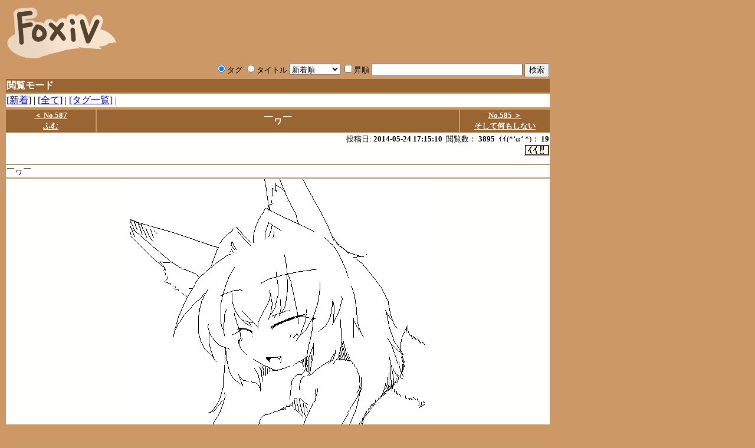

--- FILE ---
content_type: text/html
request_url: https://foxiv.2-d.jp/illust.php?illust_id=586
body_size: 4914
content:
<html>
    <head>
	<meta http-equiv="Content-Type" content="text/html; charset=UTF-8">
	<link rel="stylesheet" href="./css/main.css" type="text/css" />
	<title>[Foxiv]￣ヮ￣</title>
</head>
<body>
    <a href='./index.php'><img src='./img/logo.png' class='logo'></a>
<table>
	<tr>
		<form action='view.php' method='post'>
		<td align='right' class='search'>
			<label><input type='radio' name='target' value='tag'     checked >タグ</label>
			<label><input type='radio' name='target' value='title'   >タイトル</label>
			<SELECT name='sort'>
				<OPTION value='date'      >新着順</OPTION>
				<OPTION value='viewcount' >閲覧者数順</OPTION>
			</SELECT>
			<input type='checkbox' name='desc' value='1' >昇順
			<input type='text' size='30' name='search' value=''>
			<input type='submit' value='検索' />
		</td>
		</form>
	</tr>
	<tr>
<td align=left class="viewmode_header">閲覧モード</td><tr><td class="viewmode_article"><a href="index.php">[新着]</a> | <a href="view.php">[全て]</a> | <a href="tag_cloud.php">[タグ一覧]</a> | </td></tr>
	</tr>
</table>
    <table>
        <tr>
			<td colspan=1 class="header" style="font-size: smaller; width: 150px;"><a href="./illust.php?illust_id=587">＜ No.587<BR>ふむ</a></td>			<td colspan=4 class="header">￣ヮ￣</td>			<td colspan=1 class="header" style="font-size: smaller; width: 150px;"><a href="./illust.php?illust_id=585">No.585 ＞<BR>そして何もしない</a></td>        </tr>
        <tr>
			<td colspan=6 class="article" style="text-align: right;">投稿日: <B>2014-05-24 17:15:10</B>&nbsp&nbsp閲覧数： <B>3895</B>&nbsp&nbspｲｲ(*‘ω‘ *)： <B>19</B><form method="post" action="score_process.php"><input type="hidden" value="send_score" name="mode"><input type="hidden" value="586" name="illust_id"><input type="hidden" value="0" name="illust_page"><input type="image" src="img/score_button.png" alt="(・∀・)ｲｲ!!"></form></td>
        </tr>
        <tr>
			<td colspan=6 class="caption_article"><pre>￣ヮ￣</pre></td>
        </tr>
<tr id='illust_0'>			<td colspan=6 class='article' style='text-align: center;'><a href="./picture/586/586_0.png" target=_blank><img border=0 src="./picture/586/586_0.png"></a></td>
</tr><tr>			<td colspan=6 class="article_sub" style="font-size: 75%;">登録タグ : <a href="view.php?target=tag&search=糸目狐">糸目狐</a> </td>
</tr>    </table>
    <BR>
    <form action="comment_process.php" method="post">
        <input type="hidden" value="send_comment" name="mode">
        <input type="hidden" value="586" name="illust_id">
        <table>
            <tr class="header">
                <td style="width: 170px;">名前（名無し可）</td>
                <td >コメント</td>
            </tr>
            <tr class="article">
                <td style="width: 170px;"><input type="text" size="20" name="comment_name"></td>
                <td><input type="text" size="50" name="comment_text"><input type="submit" value="送信" /></td>
            </tr>
<tr class="article"><td style="width: 170px;"><span style="font-size: 50%; color: #AAAAAA;">No.2826 </span>名無しさん</td><td>かわいい<span style="font-size: 50%; color: #AAAAAA;"> - 2014-05-26 19:46:15 </span></td></tr><tr class="article"><td style="width: 170px;"><span style="font-size: 50%; color: #AAAAAA;">No.2814 </span>名無しさん</td><td>きゃわわ<span style="font-size: 50%; color: #AAAAAA;"> - 2014-05-24 19:26:18 </span></td></tr><tr class="article"><td style="width: 170px;"><span style="font-size: 50%; color: #AAAAAA;">No.2813 </span>名無しさん</td><td>糸目さんマジ強キャラ<span style="font-size: 50%; color: #AAAAAA;"> - 2014-05-24 18:40:24 </span></td></tr><tr class="article"><td style="width: 170px;"><span style="font-size: 50%; color: #AAAAAA;">No.2812 </span>名無しさん</td><td>（次のターン……除去系カードが来ない限り勝てる。けど<span style="font-size: 50%; color: #AAAAAA;"> - 2014-05-24 18:15:46 </span></td></tr><tr class="article"><td style="width: 170px;"><span style="font-size: 50%; color: #AAAAAA;">No.2811 </span>名無しさん</td><td>かわいい！<span style="font-size: 50%; color: #AAAAAA;"> - 2014-05-24 17:18:30 </span></td></tr>            <tr class="header" style="text-align: right;">
                <td colspan=2>
                <textarea name="tweet" rows="2" cols="80"> ￣ヮ￣｜https://foxiv.2-d.jp/illust.php?illust_id=586</textarea>
                </td>
            </tr>
        </table>
        <table>
<tr>
	<td colspan=6 class="footer"><a href="http://hungry-foxtail.sakura.ne.jp/"><img src="./img/banner.png" width="160" height="77" class="logo"></a><BR>Copyright(C)　2011 Foxtail. All rights reserved.</td>
</tr>
</table>
    </form>
    <B><span id=FoxCounterNumber></span></B>
<script type="text/javascript" src="https://hungry-foxtail.sakura.ne.jp/counter/foxiv_counter.php"></script>
</body>
</html>

--- FILE ---
content_type: application/x-javascript
request_url: https://hungry-foxtail.sakura.ne.jp/counter/foxiv_counter.php
body_size: -39
content:
error.